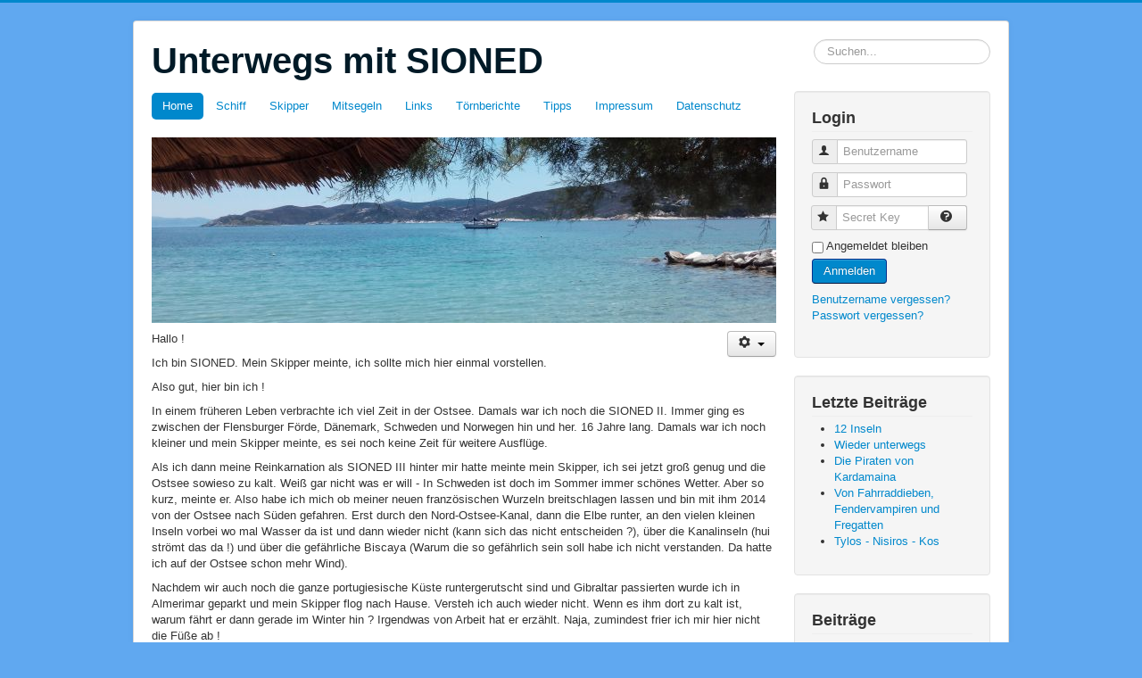

--- FILE ---
content_type: text/html; charset=utf-8
request_url: https://www.sioned.de/
body_size: 5811
content:
<!DOCTYPE html>
<html lang="de-de" dir="ltr">
<head>
	<meta name="viewport" content="width=device-width, initial-scale=1.0" />
	<meta charset="utf-8" />
	<base href="https://www.sioned.de/" />
	<meta name="keywords" content="Mitsegeln, Segeln" />
	<meta name="description" content="Sioned" />
	<meta name="generator" content="Joomla! - Open Source Content Management" />
	<title>Home</title>
	<link href="/templates/protostar/favicon.ico" rel="shortcut icon" type="image/vnd.microsoft.icon" />
	<link href="https://www.sioned.de/index.php/component/search/?id=5&amp;Itemid=101&amp;format=opensearch" rel="search" title="Suchen Unterwegs mit SIONED" type="application/opensearchdescription+xml" />
	<link href="/components/com_jcomments/tpl/default/style.css?v=3002" rel="stylesheet" />
	<link href="/templates/protostar/css/template.css?f36b7059e473fac29d2452a7277783c4" rel="stylesheet" />
	<style>

	body.site {
		border-top: 3px solid #0088cc;
		background-color: #60a8f0;
	}
	a {
		color: #0088cc;
	}
	.nav-list > .active > a,
	.nav-list > .active > a:hover,
	.dropdown-menu li > a:hover,
	.dropdown-menu .active > a,
	.dropdown-menu .active > a:hover,
	.nav-pills > .active > a,
	.nav-pills > .active > a:hover,
	.btn-primary {
		background: #0088cc;
	}div.mod_search93 input[type="search"]{ width:auto; }
	</style>
	<script type="application/json" class="joomla-script-options new">{"csrf.token":"9668e5a5500480a00a18e238c55c84ce","system.paths":{"root":"","base":""},"system.keepalive":{"interval":840000,"uri":"\/index.php\/component\/ajax\/?format=json"}}</script>
	<script src="/media/jui/js/jquery.min.js?f36b7059e473fac29d2452a7277783c4"></script>
	<script src="/media/jui/js/jquery-noconflict.js?f36b7059e473fac29d2452a7277783c4"></script>
	<script src="/media/jui/js/jquery-migrate.min.js?f36b7059e473fac29d2452a7277783c4"></script>
	<script src="/media/jui/js/bootstrap.min.js?f36b7059e473fac29d2452a7277783c4"></script>
	<script src="/media/system/js/caption.js?f36b7059e473fac29d2452a7277783c4"></script>
	<script src="/templates/protostar/js/template.js?f36b7059e473fac29d2452a7277783c4"></script>
	<!--[if lt IE 9]><script src="/media/jui/js/html5.js?f36b7059e473fac29d2452a7277783c4"></script><![endif]-->
	<script src="/media/system/js/core.js?f36b7059e473fac29d2452a7277783c4"></script>
	<!--[if lt IE 9]><script src="/media/system/js/polyfill.event.js?f36b7059e473fac29d2452a7277783c4"></script><![endif]-->
	<script src="/media/system/js/keepalive.js?f36b7059e473fac29d2452a7277783c4"></script>
	<!--[if lt IE 9]><script src="/media/system/js/html5fallback.js?f36b7059e473fac29d2452a7277783c4"></script><![endif]-->
	<script>
jQuery(function($){ initTooltips(); $("body").on("subform-row-add", initTooltips); function initTooltips (event, container) { container = container || document;$(container).find(".hasTooltip").tooltip({"html": true,"container": "body"});} });jQuery(window).on('load',  function() {
				new JCaption('img.caption');
			});
	</script>

</head>
<body class="site com_content view-article no-layout no-task itemid-101">
	<!-- Body -->
	<div class="body" id="top">
		<div class="container">
			<!-- Header -->
			<header class="header" role="banner">
				<div class="header-inner clearfix">
					<a class="brand pull-left" href="/">
						<span class="site-title" title="Unterwegs mit SIONED">Unterwegs mit SIONED</span>											</a>
					<div class="header-search pull-right">
						<div class="search mod_search93">
	<form action="/index.php" method="post" class="form-inline" role="search">
		<label for="mod-search-searchword93" class="element-invisible">Suchen...</label> <input name="searchword" id="mod-search-searchword93" maxlength="200"  class="inputbox search-query input-medium" type="search" size="20" placeholder="Suchen..." />		<input type="hidden" name="task" value="search" />
		<input type="hidden" name="option" value="com_search" />
		<input type="hidden" name="Itemid" value="101" />
	</form>
</div>

					</div>
				</div>
			</header>
						
			<div class="row-fluid">
								<main id="content" role="main" class="span9">
					<!-- Begin Content -->
							<div class="moduletable_menu">
						<ul class="nav menu nav-pills mod-list">
<li class="item-101 default current active"><a href="/index.php" >Home</a></li><li class="item-108"><a href="/index.php/schiff" >Schiff</a></li><li class="item-143"><a href="/index.php/skipper" >Skipper</a></li><li class="item-109"><a href="/index.php/mitsegeln" >Mitsegeln</a></li><li class="item-110"><a href="/index.php/links" >Links</a></li><li class="item-111"><a href="/index.php/blog" >Törnberichte</a></li><li class="item-145"><a href="/index.php/tips-und-tricks" >Tipps</a></li><li class="item-142"><a href="/index.php/impressum" >Impressum</a></li><li class="item-146"><a href="/index.php/datenschutz" >Datenschutz</a></li></ul>
		</div>
			<div class="moduletable">
						

<div class="custom"  >
	<p><img src="/images/headers/Sioned_Titel_700.jpg" alt="" /></p></div>
		</div>
	
					<div id="system-message-container">
	</div>

					<div class="item-page" itemscope itemtype="https://schema.org/Article">
	<meta itemprop="inLanguage" content="de-DE" />
	
		
								
<div class="icons">
	
					<div class="btn-group pull-right">
				<button class="btn dropdown-toggle" type="button" id="dropdownMenuButton-5" aria-label="User tools"
				data-toggle="dropdown" aria-haspopup="true" aria-expanded="false">
					<span class="icon-cog" aria-hidden="true"></span>
					<span class="caret" aria-hidden="true"></span>
				</button>
								<ul class="dropdown-menu" aria-labelledby="dropdownMenuButton-5">
											<li class="print-icon"> <a href="/index.php?tmpl=component&amp;print=1" title="Print article < Intro >" onclick="window.open(this.href,'win2','status=no,toolbar=no,scrollbars=yes,titlebar=no,menubar=no,resizable=yes,width=640,height=480,directories=no,location=no'); return false;" rel="nofollow">			<span class="icon-print" aria-hidden="true"></span>
		Drucken	</a> </li>
																<li class="email-icon"> <a href="/index.php/component/mailto/?tmpl=component&amp;template=protostar&amp;link=41a97e36fbff46ae658ee216e0e75359660706f8" title="Email this link to a friend" onclick="window.open(this.href,'win2','width=400,height=450,menubar=yes,resizable=yes'); return false;" rel="nofollow">			<span class="icon-envelope" aria-hidden="true"></span>
		E-Mail	</a> </li>
														</ul>
			</div>
		
	</div>
			
		
	
	
		
						<div itemprop="articleBody">
		<p>Hallo !</p>
<p>Ich bin SIONED. Mein Skipper meinte, ich sollte mich hier einmal vorstellen.</p>
<p>Also gut, hier bin ich !</p>
<p><span style="font-family: Verdana, Arial, Helvetica;"><span style="font-family: tahoma, arial, helvetica, sans-serif;">In einem früheren Leben verbrachte ich viel Zeit in der Ostsee. Damals war ich noch die SIONED II. Immer ging es zwischen der Flensburger Förde, Dänemark, Schweden und Norwegen hin und her. 16 Jahre lang. Damals war ich noch kleiner und mein Skipper meinte, es sei noch keine Zeit für weitere Ausflüge. </span><br /></span></p>
<p>Als ich dann meine Reinkarnation als SIONED III hinter mir hatte meinte mein Skipper, ich sei jetzt groß genug und die Ostsee sowieso zu kalt. Weiß gar nicht was er will - In Schweden ist doch im Sommer immer schönes Wetter. Aber so kurz, meinte er. Also habe ich mich ob meiner neuen französischen Wurzeln breitschlagen lassen und bin mit ihm 2014 von der Ostsee nach Süden gefahren. Erst durch den Nord-Ostsee-Kanal, dann die Elbe runter, an den vielen kleinen Inseln vorbei wo mal Wasser da ist und dann wieder nicht (kann sich das nicht entscheiden ?), über die Kanalinseln (hui strömt das da !) und über die gefährliche Biscaya (Warum die so gefährlich sein soll habe ich nicht verstanden. Da hatte ich auf der Ostsee schon mehr Wind).</p>
<p>Nachdem wir auch noch die ganze portugiesische Küste runtergerutscht sind und Gibraltar passierten wurde ich in Almerimar geparkt und mein Skipper flog nach Hause. Versteh ich auch wieder nicht. Wenn es ihm dort zu kalt ist, warum fährt er dann gerade im Winter hin ? Irgendwas von Arbeit hat er erzählt. Naja, zumindest frier ich mir hier nicht die Füße ab !</p>
<p>Im April 2015 ging es dann weiter über Süd-Spanien, Ibiza, Mallorca, Sardinien, Sizilien, Lipari, Messina nach Griechenland. Und dort sind wird dann vier Monate kreuz und quer durchs Ionische Meer und zum Peloponnes gefahren. Mein Skipper konnte sich wohl nicht entscheiden, wo es ihm am besten gefiel. Ich muß zugeben, die Gegend hat etwas, kommt fast an Schweden heran. Und dann, im Oktober hieß es wieder parken. Diesmal in Brindisi.</p>
<p>Das gefiel mir nicht so gut. Zu einsam und zu wenig Nachbarn zum plaudern. Und mein Skipper war sooo lange weg !</p>
<p>Überhaupt, früher hatte mein Skipper viel öfters Gäste an Bord, aber im Moment heißt es entweder er alleine oder mit Freundin. Da geht einem doch der Gesprächstoff aus ! Wenn ihr also einmal Lust habt, mich näher kennenzulernen und mitzukommen (ich überrede meinen Skipper dann schon), dann schaut euch doch hier einfach mal ein bischen um. Und wenn es euch gefällt, schickt mir doch einfach mal eine Mail. Seit 2016 scheint er aus Griechenland nicht mehr wegzukriegen zu sein.</p>
<p> </p> 	</div>

											<dl class="article-info muted">

		
			<dt class="article-info-term">
							</dt>

			
			
			
			
										<dd class="published">
				<span class="icon-calendar" aria-hidden="true"></span>
				<time datetime="2018-02-24T18:58:52+00:00" itemprop="datePublished">
					Veröffentlicht: 24. Februar 2018				</time>
			</dd>			
		
					
			
										<dd class="hits">
					<span class="icon-eye-open" aria-hidden="true"></span>
					<meta itemprop="interactionCount" content="UserPageVisits:320506" />
					Zugriffe: 320506			</dd>						</dl>
					
	<ul class="pager pagenav">
	<li class="previous">
		<a class="hasTooltip" title="Ein paar Links rund ums Segeln" aria-label="Previous article: Ein paar Links rund ums Segeln" href="/index.php/links" rel="prev">
			<span class="icon-chevron-left" aria-hidden="true"></span> <span aria-hidden="true">Zurück</span>		</a>
	</li>
</ul>
									</div>

					<div class="clearfix"></div>
					<div aria-label="Breadcrumbs" role="navigation">
	<ul itemscope itemtype="https://schema.org/BreadcrumbList" class="breadcrumb">
					<li>
				Aktuelle Seite: &#160;
			</li>
		
						<li itemprop="itemListElement" itemscope itemtype="https://schema.org/ListItem" class="active">
					<span itemprop="name">
						Startseite					</span>
					<meta itemprop="position" content="1">
				</li>
				</ul>
</div>

					<!-- End Content -->
				</main>
									<div id="aside" class="span3">
						<!-- Begin Right Sidebar -->
						<div class="well "><h3 class="page-header">Login</h3><form action="/index.php" method="post" id="login-form" class="form-inline">
		<div class="userdata">
		<div id="form-login-username" class="control-group">
			<div class="controls">
									<div class="input-prepend">
						<span class="add-on">
							<span class="icon-user hasTooltip" title="Benutzername"></span>
							<label for="modlgn-username" class="element-invisible">Benutzername</label>
						</span>
						<input id="modlgn-username" type="text" name="username" class="input-small" tabindex="0" size="18" placeholder="Benutzername" />
					</div>
							</div>
		</div>
		<div id="form-login-password" class="control-group">
			<div class="controls">
									<div class="input-prepend">
						<span class="add-on">
							<span class="icon-lock hasTooltip" title="Passwort">
							</span>
								<label for="modlgn-passwd" class="element-invisible">Passwort							</label>
						</span>
						<input id="modlgn-passwd" type="password" name="password" class="input-small" tabindex="0" size="18" placeholder="Passwort" />
					</div>
							</div>
		</div>
				<div id="form-login-secretkey" class="control-group">
			<div class="controls">
									<div class="input-prepend input-append">
						<span class="add-on">
							<span class="icon-star hasTooltip" title="Secret Key">
							</span>
								<label for="modlgn-secretkey" class="element-invisible">Secret Key							</label>
						</span>
						<input id="modlgn-secretkey" autocomplete="one-time-code" type="text" name="secretkey" class="input-small" tabindex="0" size="18" placeholder="Secret Key" />
						<span class="btn width-auto hasTooltip" title="If you have enabled two factor authentication in your user account please enter your secret key. If you do not know what this means, you can leave this field blank.">
							<span class="icon-help"></span>
						</span>
				</div>
				
			</div>
		</div>
						<div id="form-login-remember" class="control-group checkbox">
			<label for="modlgn-remember" class="control-label">Angemeldet bleiben</label> <input id="modlgn-remember" type="checkbox" name="remember" class="inputbox" value="yes"/>
		</div>
				<div id="form-login-submit" class="control-group">
			<div class="controls">
				<button type="submit" tabindex="0" name="Submit" class="btn btn-primary login-button">Anmelden</button>
			</div>
		</div>
					<ul class="unstyled">
							<li>
					<a href="/index.php/component/users/?view=remind&amp;Itemid=101">
					Benutzername vergessen?</a>
				</li>
				<li>
					<a href="/index.php/component/users/?view=reset&amp;Itemid=101">
					Passwort vergessen?</a>
				</li>
			</ul>
		<input type="hidden" name="option" value="com_users" />
		<input type="hidden" name="task" value="user.login" />
		<input type="hidden" name="return" value="aHR0cHM6Ly93d3cuc2lvbmVkLmRlLw==" />
		<input type="hidden" name="9668e5a5500480a00a18e238c55c84ce" value="1" />	</div>
	</form>
</div><div class="well "><h3 class="page-header">Letzte Beiträge</h3><ul class="latestnews mod-list">
	<li itemscope itemtype="https://schema.org/Article">
		<a href="/index.php/2021/77-12-inseln" itemprop="url">
			<span itemprop="name">
				12 Inseln			</span>
		</a>
	</li>
	<li itemscope itemtype="https://schema.org/Article">
		<a href="/index.php/2021/76-wieder-unterwegs" itemprop="url">
			<span itemprop="name">
				Wieder unterwegs			</span>
		</a>
	</li>
	<li itemscope itemtype="https://schema.org/Article">
		<a href="/index.php/2019/75-pirates-of-kardamaina" itemprop="url">
			<span itemprop="name">
				Die Piraten von Kardamaina			</span>
		</a>
	</li>
	<li itemscope itemtype="https://schema.org/Article">
		<a href="/index.php/2019/74-von-fahrraddieben-fendervampiren-und-fregatten" itemprop="url">
			<span itemprop="name">
				Von Fahrraddieben, Fendervampiren und Fregatten			</span>
		</a>
	</li>
	<li itemscope itemtype="https://schema.org/Article">
		<a href="/index.php/2019/73-tylos-nisiros-kos" itemprop="url">
			<span itemprop="name">
				Tylos - Nisiros - Kos			</span>
		</a>
	</li>
</ul>
</div><div class="well "><h3 class="page-header">Beiträge</h3><ul class="nav menu mod-list">
<li class="item-117 active"><a href="/index.php/2016" >2016</a></li><li class="item-118"><a href="/index.php/2017" >2017</a></li><li class="item-119"><a href="/index.php/2018" >2018</a></li><li class="item-176"><a href="/index.php/2019" >2019</a></li><li class="item-190"><a href="/index.php/2021" >2021</a></li></ul>
</div>
						<!-- End Right Sidebar -->
					</div>
							</div>
		</div>
	</div>
	<!-- Footer -->
	<footer class="footer" role="contentinfo">
		<div class="container">
			<hr />
			
			<p class="pull-right">
				<a href="#top" id="back-top">
					Nach oben				</a>
			</p>
			<p>
				&copy; 2026 Unterwegs mit SIONED			</p>
		</div>
	</footer>
	
</body>
</html>
